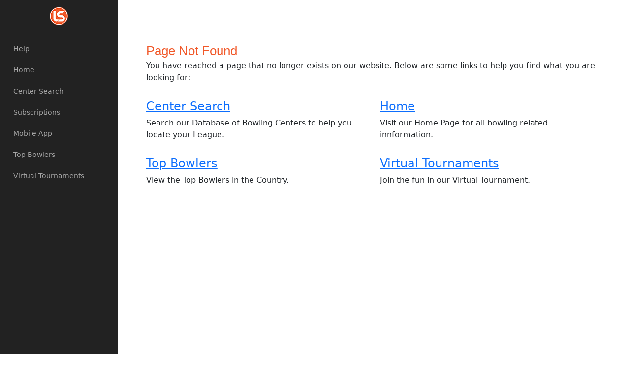

--- FILE ---
content_type: text/javascript
request_url: https://www.leaguesecretary.com/assets/js/sticky.js
body_size: 76
content:

"use strict";
(() => {
  window.addEventListener('scroll', stickyFn);
  var navbar = document.getElementById("sidebar");
  var sticky = navbar.offsetTop;
  function stickyFn() {
    if (window.scrollY >= 75) {
      navbar.classList.add("sticky-pin")
    } else {
      navbar.classList.remove("sticky-pin");
    }
  }
  window.addEventListener('scroll', stickyFn);
  window.addEventListener('DOMContentLoaded', stickyFn);
})();

